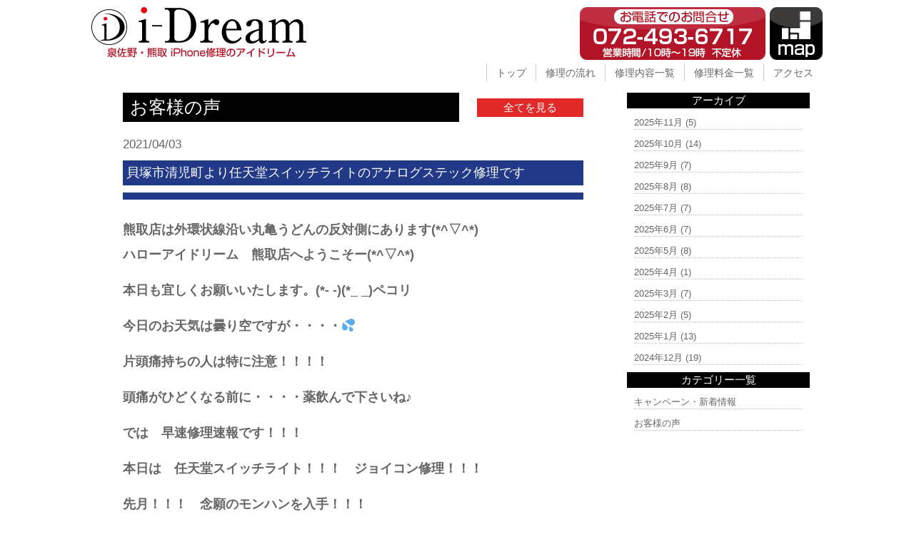

--- FILE ---
content_type: text/html; charset=UTF-8
request_url: http://i-dream-izumisano.com/voice/3742/
body_size: 18859
content:
<!DOCTYPE html>
<html dir="ltr" lang="ja">
<head>
<meta charset="UTF-8">
<meta name="viewport" content="width=device-width, user-scalable=yes, maximum-scale=1.0, minimum-scale=1.0">
<title>大阪府貝塚市よりニンテンドースイッチライトのアナログステック修理です。 | 泉佐野・熊取 iPhone（アイフォン）修理のi-Dream</title>

<!-- All in One SEO Pack 2.4.3.1 by Michael Torbert of Semper Fi Web Design[182,233] -->
<meta name="description"  content="貝塚市清児町より任天堂スイッチライトのアナログステック修理です 熊取店は外環状線沿い丸亀うどんの反対側にあります(*^▽^*) ハローアイドリーム　熊取店へようこそー(*^▽^*) 本日も宜しくお願いいたします。(*- -)(*_ _)ペコリ 今日のお天気は曇り空ですが・・・・💦 片頭痛持ちの人は特に注意！！！！" />

<link rel="canonical" href="http://i-dream-izumisano.com/voice/3742/" />
<!-- /all in one seo pack -->
		<script type="text/javascript">
			window._wpemojiSettings = {"baseUrl":"https:\/\/s.w.org\/images\/core\/emoji\/72x72\/","ext":".png","source":{"concatemoji":"http:\/\/i-dream-izumisano.com\/wp-includes\/js\/wp-emoji-release.min.js?ver=4.4.2"}};
			!function(a,b,c){function d(a){var c,d=b.createElement("canvas"),e=d.getContext&&d.getContext("2d"),f=String.fromCharCode;return e&&e.fillText?(e.textBaseline="top",e.font="600 32px Arial","flag"===a?(e.fillText(f(55356,56806,55356,56826),0,0),d.toDataURL().length>3e3):"diversity"===a?(e.fillText(f(55356,57221),0,0),c=e.getImageData(16,16,1,1).data.toString(),e.fillText(f(55356,57221,55356,57343),0,0),c!==e.getImageData(16,16,1,1).data.toString()):("simple"===a?e.fillText(f(55357,56835),0,0):e.fillText(f(55356,57135),0,0),0!==e.getImageData(16,16,1,1).data[0])):!1}function e(a){var c=b.createElement("script");c.src=a,c.type="text/javascript",b.getElementsByTagName("head")[0].appendChild(c)}var f,g;c.supports={simple:d("simple"),flag:d("flag"),unicode8:d("unicode8"),diversity:d("diversity")},c.DOMReady=!1,c.readyCallback=function(){c.DOMReady=!0},c.supports.simple&&c.supports.flag&&c.supports.unicode8&&c.supports.diversity||(g=function(){c.readyCallback()},b.addEventListener?(b.addEventListener("DOMContentLoaded",g,!1),a.addEventListener("load",g,!1)):(a.attachEvent("onload",g),b.attachEvent("onreadystatechange",function(){"complete"===b.readyState&&c.readyCallback()})),f=c.source||{},f.concatemoji?e(f.concatemoji):f.wpemoji&&f.twemoji&&(e(f.twemoji),e(f.wpemoji)))}(window,document,window._wpemojiSettings);
		</script>
		<style type="text/css">
img.wp-smiley,
img.emoji {
	display: inline !important;
	border: none !important;
	box-shadow: none !important;
	height: 1em !important;
	width: 1em !important;
	margin: 0 .07em !important;
	vertical-align: -0.1em !important;
	background: none !important;
	padding: 0 !important;
}
</style>
<link rel='stylesheet' id='contact-form-7-css'  href='http://i-dream-izumisano.com/wp-content/plugins/contact-form-7/includes/css/styles.css?ver=4.4' type='text/css' media='all' />
<link rel='stylesheet' id='wp-pagenavi-css'  href='http://i-dream-izumisano.com/wp-content/plugins/wp-pagenavi/pagenavi-css.css?ver=2.70' type='text/css' media='all' />
<script type='text/javascript' src='http://i-dream-izumisano.com/wp-includes/js/jquery/jquery.js?ver=1.11.3'></script>
<script type='text/javascript' src='http://i-dream-izumisano.com/wp-includes/js/jquery/jquery-migrate.min.js?ver=1.2.1'></script>
<link rel='https://api.w.org/' href='http://i-dream-izumisano.com/wp-json/' />
<link rel="EditURI" type="application/rsd+xml" title="RSD" href="http://i-dream-izumisano.com/xmlrpc.php?rsd" />
<link rel="wlwmanifest" type="application/wlwmanifest+xml" href="http://i-dream-izumisano.com/wp-includes/wlwmanifest.xml" /> 
<link rel='prev' title='★大阪府泉佐野市よりiPhone　８のドックコネクター修理依頼です！★' href='http://i-dream-izumisano.com/voice/3708/' />
<link rel='next' title='大阪府泉佐野市よりにiPhone　８　液晶修理依頼です。' href='http://i-dream-izumisano.com/voice/3744/' />
<link rel='shortlink' href='http://i-dream-izumisano.com/?p=3742' />
<link rel="alternate" type="application/json+oembed" href="http://i-dream-izumisano.com/wp-json/oembed/1.0/embed?url=http%3A%2F%2Fi-dream-izumisano.com%2Fvoice%2F3742%2F" />
<link rel="alternate" type="text/xml+oembed" href="http://i-dream-izumisano.com/wp-json/oembed/1.0/embed?url=http%3A%2F%2Fi-dream-izumisano.com%2Fvoice%2F3742%2F&#038;format=xml" />
		<style type="text/css">.recentcomments a{display:inline !important;padding:0 !important;margin:0 !important;}</style>
		<link rel="stylesheet" href="http://i-dream-izumisano.com/wp-content/themes/i-dream/style.css" type="text/css" media="screen">
<link rel="stylesheet" href="http://i-dream-izumisano.com/wp-content/themes/i-dream/js/jquery.bxslider.css" type="text/css" media="screen">
<!--[if lt IE 9]>
<script src="http://i-dream-izumisano.com/wp-content/themes/i-dream/js/html5.js"></script>
<script src="http://i-dream-izumisano.com/wp-content/themes/i-dream/js/css3-mediaqueries.js"></script>
<![endif]-->
<script type="text/javascript" src="http://ajax.googleapis.com/ajax/libs/jquery/1.8.2/jquery.min.js"></script>
<script src="http://i-dream-izumisano.com/wp-content/themes/i-dream/js/script.js"></script>
<script src="http://i-dream-izumisano.com/wp-content/themes/i-dream/js/jquery.bxslider.min.js"></script>
<script src="http://i-dream-izumisano.com/wp-content/themes/i-dream/js/responsive-nav.js"></script>

<!-- Google Tag Manager -->
<script>(function(w,d,s,l,i){w[l]=w[l]||[];w[l].push({'gtm.start':
new Date().getTime(),event:'gtm.js'});var f=d.getElementsByTagName(s)[0],
j=d.createElement(s),dl=l!='dataLayer'?'&l='+l:'';j.async=true;j.src=
'https://www.googletagmanager.com/gtm.js?id='+i+dl;f.parentNode.insertBefore(j,f);
})(window,document,'script','dataLayer','GTM-NFCD594');</script>
<!-- End Google Tag Manager -->

</head>

<body>
<!-- Google Tag Manager (noscript) -->
<noscript><iframe src="https://www.googletagmanager.com/ns.html?id=GTM-NFCD594"
height="0" width="0" style="display:none;visibility:hidden"></iframe></noscript>
<!-- End Google Tag Manager (noscript) -->

<style>
h1{
font-size: 18px;
background-color: #223988;
color: #fff;
padding: 5px;
margin: 10px 0;
}

h2{
font-size: 18px;
font-weight: bold;
border-bottom: 1px solid #bb1818;
padding: 20px 0 3px 0;
margin-bottom: 15px;
}
</style>
<!--////////////////////▼▼header▼▼////////////////////-->
<header id="top-head">
  <div class="inner">
<div id="mobile-head">
      <p class="cmn-clear-both logo-wrap">
      <a href="http://i-dream-izumisano.com/"><img src="http://i-dream-izumisano.com/wp-content/themes/i-dream/img/header_logo.png" alt="i-Dream アイドリーム ロゴ" class="logo hoverImg"/></a>
      </p>
      <p class="tel-wrap">
      <a href="tel:072-493-6717"><img src="http://i-dream-izumisano.com/wp-content/themes/i-dream/img/tel_sp.png" alt="i-Dream 電話問合せ" class="switch tel-les"/></a>
      <!--<a href="http://i-dream-izumisano.com/form_reserve"><img src="http://i-dream-izumisano.com/wp-content/themes/i-dream/img/mail.png" alt="i-Dream お問合せ" class="tel-les hoverImg"/></a>-->
      <a href="https://www.google.co.jp/maps/place/%E3%80%92590-0412+%E5%A4%A7%E9%98%AA%E5%BA%9C%E6%B3%89%E5%8D%97%E9%83%A1%E7%86%8A%E5%8F%96%E7%94%BA%E7%B4%BA%E5%B1%8B%EF%BC%91%E4%B8%81%E7%9B%AE%EF%BC%92%EF%BC%96%E2%88%92%EF%BC%93/@34.4051974,135.344777,17.5z/data=!4m5!3m4!1s0x6000c8e4ccb2f567:0x377ea532a9f5f82a!8m2!3d34.4052039!4d135.3463496" target="_blank">
      <img src="http://i-dream-izumisano.com/wp-content/themes/i-dream/img/map.png" alt="i-Dream 地図" class="tel-les hoverImg"/></a>      
      </p>
      <div id="nav-toggle">
          <div>
              <span></span>
              <span></span>
              <span></span>
          </div>
      </div>
    </div><!---mobile-head end -->
    <nav id="global-nav" role="navigation">
      <div id="gnav-container">
        <ul id="gnav-ul" class="clearfix">
          <li><a href="http://i-dream-izumisano.com/">トップ</a></li>
          <li><a href="http://i-dream-izumisano.com/flow">修理の流れ</a></li>
          <li><a href="http://i-dream-izumisano.com/repair_list">修理内容一覧</a></li>
          <li><a href="http://i-dream-izumisano.com/price_all_list">修理料金一覧</a></li>
          <li><a href="http://i-dream-izumisano.com/access">アクセス</a></li>
        </ul>
      </div>
    </nav>
  </div><!---inner end------>
</header>
<!--////////////////////▼▼wrapper▼▼////////////////////-->
<div id="wrapper" class="clearfix pd-t10">

<div class="archive-wrap flex-around flex-colume-center-les">
<div class="archive-left">
    <div class="flex-between flex-alignitem-center cmn-mw645">
      <p class="top-blog-main-title">お客様の声</p><p class="top-blog-allbtn"><a href="http://i-dream-izumisano.com/voice">全てを見る</a></p>
    </div><!--flex-between-->
<div class="archive-blog-main-wrap">

<p class="blog-main-day">2021/04/03</p>
<div class="archive-blog-main-text">
<h1>貝塚市清児町より任天堂スイッチライトのアナログステック修理です<h1>
<h2>熊取店は外環状線沿い丸亀うどんの反対側にあります(*^▽^*)<br>
<p>ハローアイドリーム　熊取店へようこそー(*^▽^*)<br>
<br>
本日も宜しくお願いいたします。(*- -)(*_ _)ペコリ<br>
<br>
今日のお天気は曇り空ですが・・・・💦<br>
<br>
片頭痛持ちの人は特に注意！！！！<br>
<br>
頭痛がひどくなる前に・・・・薬飲んで下さいね♪<br>
<br>
では　早速修理速報です！！！<br>
<br>
本日は　任天堂スイッチライト！！！　ジョイコン修理！！！<br>
<br>
先月！！！　念願のモンハンを入手！！！<br>
数日前は、ゲームで遊べました！！！<br>
<br>
でも　昨夜・・・・・落として・・・・・踏まれた(´；ω；`)ｳｯ…<br>
<br>
幸い　画面はセーフ( ´ ▽ ` )ﾉ<br>
でも　左のアナログステックが折れてる(´；ω；`)ｳｯ…<br>
<br>
なぜって？　( ﾟДﾟ)して。<br>
<br>
このままではゲーム続行不可！！！<br>
<br>
次の日、オープン一番にご来店です！！<br>
<br>
修理時間は　20分で終了！！！<br>
<br>
これで　モンハン続き出来ます！！！<br>
<br>
本当に良かったですね♪<br>
<br>
本日はアイドリーム熊取店へアナログステック修理にお越し頂き、<br>
ありがとうございます(*^▽^*)<br>
<br>
任天堂スイッチライト・ニンテンドウスイッチが故障した場合は(^^♪<br>
<br>
いつでもお気軽にお越しくださいませ✌<br>
<br>
皆様のご来店お待ちしております(*- -)(*_ _)ペコリ<p>
<h2>ご予約はこちらです(^O^)／</h2>
<p><a href="http://i-dream-izumisano.com/" target="_blank">http://i-dream-izumisano.com/</a></p></div><!--archive-blog-main-text-->
</div><!--archive-blog-main-wrap-->

</div><!--archive-left-->

    <div class="archive-right">
      <div class="archive-right-title">アーカイブ</div>
      <ul>
      	<li><a href='http://i-dream-izumisano.com/voice/date/2025/11/?post_type=voice'>2025年11月</a>&nbsp;(5)</li>
	<li><a href='http://i-dream-izumisano.com/voice/date/2025/10/?post_type=voice'>2025年10月</a>&nbsp;(14)</li>
	<li><a href='http://i-dream-izumisano.com/voice/date/2025/09/?post_type=voice'>2025年9月</a>&nbsp;(7)</li>
	<li><a href='http://i-dream-izumisano.com/voice/date/2025/08/?post_type=voice'>2025年8月</a>&nbsp;(8)</li>
	<li><a href='http://i-dream-izumisano.com/voice/date/2025/07/?post_type=voice'>2025年7月</a>&nbsp;(7)</li>
	<li><a href='http://i-dream-izumisano.com/voice/date/2025/06/?post_type=voice'>2025年6月</a>&nbsp;(7)</li>
	<li><a href='http://i-dream-izumisano.com/voice/date/2025/05/?post_type=voice'>2025年5月</a>&nbsp;(8)</li>
	<li><a href='http://i-dream-izumisano.com/voice/date/2025/04/?post_type=voice'>2025年4月</a>&nbsp;(1)</li>
	<li><a href='http://i-dream-izumisano.com/voice/date/2025/03/?post_type=voice'>2025年3月</a>&nbsp;(7)</li>
	<li><a href='http://i-dream-izumisano.com/voice/date/2025/02/?post_type=voice'>2025年2月</a>&nbsp;(5)</li>
	<li><a href='http://i-dream-izumisano.com/voice/date/2025/01/?post_type=voice'>2025年1月</a>&nbsp;(13)</li>
	<li><a href='http://i-dream-izumisano.com/voice/date/2024/12/?post_type=voice'>2024年12月</a>&nbsp;(19)</li>
      </ul>
      
      <div class="archive-right-title">カテゴリー一覧</div>
      <ul>
      <li><a href="http://i-dream-izumisano.com/news">キャンペーン・新着情報</a></li>
      <li><a href="http://i-dream-izumisano.com/voice">お客様の声</a></li>
      </ul>
    </div><!--archive-right-->

</div><!--archive-wrap--><!-- #BeginLibraryItem "/Library/banner_php.lbi" -->
   <div id="info-wrap" class="flex-between flex-colume-center-les">
    <div id="info-left">
    <p class="info-wrap-title">店舗情報</p>
    <p class="pd-lr-10 fs-15">店舗名	泉佐野 i-Dream（アイドリーム）<br>
郵便番号	〒590-0412<br>
住所		大阪府泉南郡熊取町紺屋1-26-3<br class="cmn-on-les"> ジュネスビル1F<br>
電話番号	072-493-6717</p>

    <p class="info-wrap-title">店舗紹介</p>
    <p class="pd-lr-10 fs-15" style="line-height: 1.2;">大阪 熊取・泉佐野でのiPhone修理はi-Dream（アイドリーム）にお任せください。駐車場も完備しているので、お車での来店もOK！さらにアイフォン修理の各種割引も有るので、故障したiPhoneをお得に修理することが出来ます。「iPhoneを落としてガラスが割れてしまった」「ホームボタンが動作しない」「スピーカーから音が出ない」等の故障はデータはそのままで修理可能！メーカー修理で断られた場合でもi
-Dream（アイドリーム）なら修理可能な場合もありますので、お気軽にご相談下さい。</p>
    
    <p class="info-wrap-title">クレジットカード・主要電子マネーOK!</p>
     <p class="cmn-center"><img src="http://i-dream-izumisano.com/wp-content/themes/i-dream/img/card.png" alt="使用可能クレジットカード"/></p>
    </div><!--info-left-->
   
     <div id="info-right">
<img src="http://i-dream-izumisano.com/wp-content/themes/i-dream/img/top_parking.png" alt="i-Dream（アイドリーム）専用駐車場"/> </div><!--info-right-->
  </div><!--info-wrap--><!-- #EndLibraryItem --></div><!-- / wrapper -->
<!--////////////////////▼▼footer▼▼////////////////////-->
<footer>

<div class="footer-btn-sp">
<div class="f">
<p><a href="tel:072-493-6717"><img src="http://i-dream-izumisano.com/wp-content/themes/i-dream/img/footer_tel_sp.png" alt="電話する"/></a></p>
<p><a href="http://nav.cx/dl0wJMR" target="_blank"><img src="http://i-dream-izumisano.com/wp-content/themes/i-dream/img/footer_line_sp.png" alt="Lineする"/></a></p>
</div>
</div>

  <div id="footer-inner">
  <div id="footer-wrap" class="flex-around flex-colume-center-les">
    <ul>
      <li><a href="http://i-dream-izumisano.com/">トップページ</a></li>
      <li><a href="http://i-dream-izumisano.com/flow">修理の流れ</a></li>
      <li><a href="http://i-dream-izumisano.com/access">店舗アクセス</a></li>
      <li><a href="http://i-dream-izumisano.com/question">よくあるご質問</a></li>
      <li><a href="http://i-dream-izumisano.com/company">会社概要</a></li>
      <li><a href="http://i-dream-izumisano.com/recruit">スタッフ募集</a></li>						
      <!--<li><a href="http://i-dream-izumisano.com/form_reserve">お問合せ・修理依頼フォーム</a></li>-->
      <li><a href="http://i-dream-izumisano.com/news">キャンペーン・新着情報</a></li>
      <li><a href="http://i-dream-izumisano.com/voice">お客様の声</a></li>
      <li><a href="http://i-dream-izumisano.com/repair_list">iPhone修理内容一覧</a></li>
      <li><a href="http://i-dream-izumisano.com/price_all_list">iPhone修理価格一覧</a></li>
  </ul>
    
    <ul>
      <li><a href="http://i-dream-izumisano.com/repair_glass">ガラス割れ修理</a></li>
      <li><a href="http://i-dream-izumisano.com/repair_crystal">液晶修理</a></li>
      <li><a href="http://i-dream-izumisano.com/repair_battery">バッテリー交換修理</a></li>
      <li><a href="http://i-dream-izumisano.com/repair_water">水没点検作業</a></li>
      <li><a href="http://i-dream-izumisano.com/repair_connector">ドックコネクター交換修理</a></li>
      <li><a href="http://i-dream-izumisano.com/repair_sleep_btn">スリープボタン交換修理</a></li>
      <li><a href="http://i-dream-izumisano.com/repair_home_btn">ホームボタン交換修理</a></li>
      <li><a href="http://i-dream-izumisano.com/repair_speaker">スピーカー交換修理</a></li>
      <li><a href="http://i-dream-izumisano.com/repair_camera">カメラ交換修理</a></li>
      <li><a href="http://i-dream-izumisano.com/repair_vibe">バイブ修理</a></li>
  </ul>
      
    <div class="footer-address mg-t20">
<p><img src="http://i-dream-izumisano.com/wp-content/themes/i-dream/img/footer_logo.png" alt="泉佐野・熊取 iPhone（アイフォン）修理のアイドリーム"/></p>
<p class="fs-15">〒590-0412<br>
大阪府泉南郡熊取町紺屋1-26-3<br>
ジュネスビル1F</p>
<p class="fs-20 mg-t20 fs-bold">TEL 072-493-6717</p>
</div><!---->  
    
  </div>
  </div>
  
  <p class="pd-tb-10 fs-white cmn-center cmn-bg-red"><small> Copyright &copy; iPhone修理　i-Dream（アイドリーム）<br class="cmn-on-les"> All rights Reserved.</small></p>
</footer>
<p id="page-top"><a href="#h1-wrapper">PAGE TOP</a></p>
<script type='text/javascript' src='http://i-dream-izumisano.com/wp-content/plugins/contact-form-7/includes/js/jquery.form.min.js?ver=3.51.0-2014.06.20'></script>
<script type='text/javascript'>
/* <![CDATA[ */
var _wpcf7 = {"loaderUrl":"http:\/\/i-dream-izumisano.com\/wp-content\/plugins\/contact-form-7\/images\/ajax-loader.gif","recaptchaEmpty":"\u3042\u306a\u305f\u304c\u30ed\u30dc\u30c3\u30c8\u3067\u306f\u306a\u3044\u3053\u3068\u3092\u8a3c\u660e\u3057\u3066\u304f\u3060\u3055\u3044\u3002","sending":"\u9001\u4fe1\u4e2d ..."};
/* ]]> */
</script>
<script type='text/javascript' src='http://i-dream-izumisano.com/wp-content/plugins/contact-form-7/includes/js/scripts.js?ver=4.4'></script>
<script type='text/javascript' src='http://i-dream-izumisano.com/wp-includes/js/wp-embed.min.js?ver=4.4.2'></script>
</body>
</html>